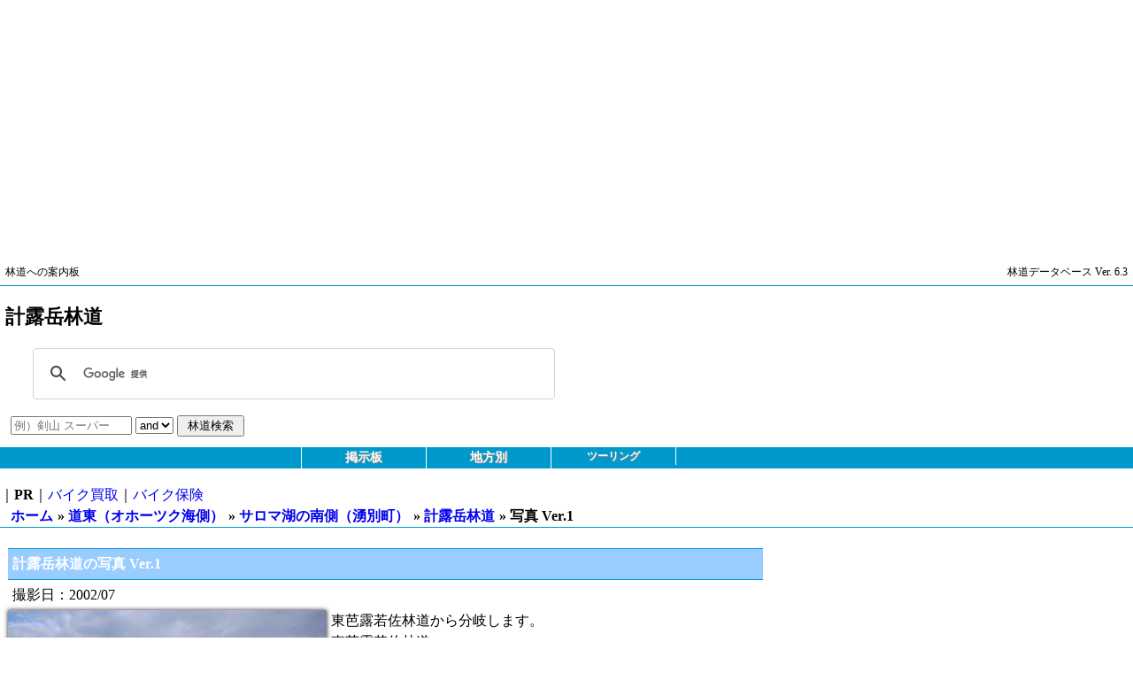

--- FILE ---
content_type: text/html
request_url: https://www.rindo21.com/hokkaido_okhotsk/hokkaido_yuubetu/hokkaido_kita_kerodake/photo1/
body_size: 22756
content:
<!DOCTYPE html>
<html lang="jp">
<head>

<!--google Analytics -->
<!-- Google tag (gtag.js) -->
<script async src="https://www.googletagmanager.com/gtag/js?id=G-EGLS2M83VM"></script>
<script>
  window.dataLayer = window.dataLayer || [];
  function gtag(){dataLayer.push(arguments);}
  gtag('js', new Date());

  gtag('config', 'G-EGLS2M83VM');
</script>
<!--//google Analytics -->

<meta charset="UTF-8" />
<meta name="viewport" content="width=device-width,initial-scale=1.0" />

<!--AdSense-->
<script async src="https://pagead2.googlesyndication.com/pagead/js/adsbygoogle.js?client=ca-pub-6969336282291224"
     crossorigin="anonymous"></script>
<!--AdSense-->

<title>林道への案内板｜計露岳林道の写真 Ver.1 （撮影日：2002/07）</title>

<meta name="description" content="林道データベースから道東（オホーツク海側）地方の「計露岳林道」の写真を表示します。この写真のバージョンはVer.Ver.1です。" />
<meta http-equiv="Expires" content="31536000">
<meta http-equiv="Content-Style-Type" content="text/css" />
<link rel="stylesheet" href="//www.rindo21.com/css/All3.css" type="text/css" />
<link rel="stylesheet" href="//www.rindo21.com/css/rd3.css" type="text/css" />
<script type="text/javascript" src="//www.rindo21.com/javascripts/td3.js"></script>

<!--[if lt IE 9]>
<script src="//www.rindo21.com/javascripts/html5shiv.js"></script>
<link rel="stylesheet" href="//www.rindo21.com/css/rd3_ie8.css" type="text/css" />
<!--endif]-->

<meta property="og:title" content="林道への案内板｜計露岳林道の写真 Ver.1 （撮影日：2002/07）"/>
<meta property="og:url" content="//www.rindo21.com/hokkaido_okhotsk/hokkaido_yuubetu/hokkaido_kita_kerodake/photo1/"/>
<meta property="og:description" content="林道データベースから道東（オホーツク海側）地方の「計露岳林道」の写真を表示します。この写真のバージョンはVer.Ver.1です。"/>
<meta property="og:type" content="website"/>
<meta property="og:image" content="//www.rindo21.com/image/mypicture.jpg"/>
<meta property="og:site_name" content="林道への案内板"/>
<meta property="fb:app_id" content="355219037933195"/>
	

</head>
<body>

<div id="fb-root"></div>
<script>(function(d, s, id) {
  var js, fjs = d.getElementsByTagName(s)[0];
  if (d.getElementById(id)) return;
  js = d.createElement(s); js.id = id;
  js.src = "//connect.facebook.net/ja_JP/all.js#xfbml=1&appId=355219037933195";
  fjs.parentNode.insertBefore(js, fjs);
}(document, 'script', 'facebook-jssdk'));</script>
	

<div id="container">
<a id="top"></a>

<div id="googleResponsive">
<script async src="//pagead2.googlesyndication.com/pagead/js/adsbygoogle.js"></script>
<!-- new_rd_responsive -->
<ins class="adsbygoogle"
     style="display:block"
     data-ad-client="ca-pub-6969336282291224"
     data-ad-slot="1282198771"
     data-ad-format="auto"></ins>
<script>
(adsbygoogle = window.adsbygoogle || []).push({});
</script>
</div><!--//googleResponsive-->

<div class="header">
<div id="header_top">
	<h1 id="h1"><a class="black" href="//www.rindo21.com/" alt="林道への案内板 ">林道への案内板 </a></h1>
	<h2 id="h2">林道データベース Ver. 6.3</h2>
	<div style="clear:both"></div>
</div><!--header_top-->
<div id="headerSquare">
	<div id="header_square_left">
		<div id="PageName">計露岳林道</div>
	</div>
	<div id="header_square_right">
	<!--google search-->
<script async src="https://cse.google.com/cse.js?cx=partner-pub-6969336282291224:7wom1j-x45n">
</script>
	<div class="gcse-search"></div>
	<!--google search-->
		
<form action="//www.rindo21.com/cgi-bin/rdb/print_kwResult.cgi" method="GET">
	<input type="text" name="keyword" size="15" maxlength="100" value="" placeholder="例）剣山 スーパー" />
	<select name="bool" size="1">
	<option >and</option>
	<option >or</option>
	</select>
	<input type="submit" value=" 林道検索 " />
</form>
	

	</div><!--//header_square_right-->
</div><!--//headerSquare-->
<div style="clear:both;"></div>
<div class="nav">
    <ul id="header_nenu">
		<li>掲示板<ul>
<li style="font-size: 12px;"><a class="white" href="//www.rindo21.com/rbs/free/" title="フリートーク">フリートーク</a></li>
<li style="font-size: 12px;"><a class="white" href="//www.rindo21.com/rbs/rbs/" title="林道ライダーのBBS">林道ライダーのBBS</a></li>
<li style="font-size: 12px;"><a class="white" href="//www.rindo21.com/rbs/drive/" title="ドライバーのBBS">ドライバーのBBS</a></li>
</ul></li>
<li>地方別<ul>
<li style="font-size: 12px;"><a class="white" href="//www.rindo21.com/hokkaido_kita/" title="稚内から旭川の北部にかけて">道北（北海道）</a></li>
<li style="font-size: 12px;"><a class="white" href="//www.rindo21.com/hokkaido_okhotsk/" title="紋別から北見にかけて、屈斜路湖から知床の北側">道東（オホーツク海側）</a></li>
<li style="font-size: 12px;"><a class="white" href="//www.rindo21.com/hokkaido_higasi/" title="屈斜路湖から知床の南側、日高山脈の東側">道東（太平洋側）</a></li>
<li style="font-size: 12px;"><a class="white" href="//www.rindo21.com/hokkaido_naka/" title="旭川から南富良野の西側、小樽・ニセコから室蘭の東側にかけて">道央（北海道）</a></li>
<li style="font-size: 12px;"><a class="white" href="//www.rindo21.com/hokkaido_minami/" title="小樽、ニセコから室蘭の西側から函館にかけて">道南（北海道）</a></li>
<li style="font-size: 14px;"><a class="white" href="//www.rindo21.com/touhoku_kita/" title="青森全域、岩手北部と秋田北部にかけて">東北北部</a></li>
<li style="font-size: 14px;"><a class="white" href="//www.rindo21.com/touhoku_minami/" title="秋田南部と岩手南部、山形と宮城の全域にかけて、および新潟下越">東北南部</a></li>
<li><a class="white" href="//www.rindo21.com/hukusima/" title="浜通り、会津、南会津の福島にかけて">福島</a></li>
<li><a class="white" href="//www.rindo21.com/kanto/" title="栃木と福島の境、および茨城、栃木、群馬、埼玉にかけて">関東</a></li>
<li style="font-size: 14px;"><a class="white" href="//www.rindo21.com/kousinetu/" title="新潟上越、長野、山梨にかけて">甲信越</a></li>
<li><a class="white" href="//www.rindo21.com/hokuriku/" title="富山、石川、福井、岐阜飛騨にかけて">北陸</a></li>
<li><a class="white" href="//www.rindo21.com/tokai/" title="静岡、愛知、岐阜にかけて">東海</a></li>
<li style="font-size: 14px;"><a class="white" href="//www.rindo21.com/kansai_kita/" title="兵庫、京都府、滋賀、福井若狭にかけて">関西北部</a></li>
<li style="font-size: 14px;"><a class="white" href="//www.rindo21.com/kansai_minami/" title="三重、奈良、和歌山にかけて">関西南部</a></li>
<li><a class="white" href="//www.rindo21.com/tyugoku/" title="鳥取、島根、岡山、広島、山口にかけて">中国</a></li>
<li><a class="white" href="//www.rindo21.com/sikoku/" title="香川、徳島、高知、愛媛にかけて">四国</a></li>
<li style="font-size: 14px;"><a class="white" href="//www.rindo21.com/kyushu_kita/" title="福岡、大分、熊本と宮崎にかけて">九州北部</a></li>
<li style="font-size: 14px;"><a class="white" href="//www.rindo21.com/kyushu_naka/" title="宮崎えびの市から諸塚村にかけて、および熊本矢部町から人吉市にかけて">九州中部</a></li>
<li style="font-size: 14px;"><a class="white" href="//www.rindo21.com/kyushu_minami/" title="宮崎、熊本、鹿児島にかけて">九州南部</a></li>
<li style="font-size: 14px;"><a class="white" href="//www.rindo21.com/amami_okinawa/" title="奄美大島、沖縄本島にかけて">奄美/沖縄</a></li>
</ul></li>
<li style="font-size: 12px;">ツーリング<ul>
<li style="font-size: 12px;"><a class="white" href="https://www.touringtalk.com/column_adjust/" title="メンテナンスと整備">メンテナンスと整備</a></li>
<li style="font-size: 12px;"><a class="white" href="https://www.touringtalk.com/report/" title="ツーリングレポート">ツーリングレポート</a></li>
<li style="font-size: 12px;"><a class="white" href="https://www.touringtalk.com/column_tent/" title="バイク向けツーリングテントガイド">バイク向けツーリングテントガイド</a></li>
<li style="font-size: 12px;"><a class="white" href="https://www.touringtalk.com/column_tool/" title="キャンプツーリングガイド">キャンプツーリングガイド</a></li>
<li style="font-size: 12px;"><a class="white" href="https://www.touringtalk.com/column_hokkaido/" title="北海道ツーリングガイド">北海道ツーリングガイド</a></li>
<li style="font-size: 12px;"><a class="white" href="https://www.touringtalk.com/report/" title="ツーリングレポート">ツーリングレポート</a></li>
</ul></li>

	</ul>
</div>
<script type="text/javascript">
	var dropdown=new TINY.dropdown.init("dropdown", {id:'header_nenu', active:'menuhover'});
</script>
<div>｜<b>PR</b>｜<a href="https://www.rindo21.com/pr/bp" alt="バイク買取">バイク買取</a>｜<a href="https://www.rindo21.com/pr/bi" alt="バイク保険">バイク保険</a></div>
</div><!--header-->
	

<ul class="breadcrumb clearfix">
<li><a href="../../../../" alt="林道への案内板">ホーム</a></li>
<li>&raquo; <a href="../../../../hokkaido_okhotsk/" alt="道東（オホーツク海側）">道東（オホーツク海側）</a></li>
<li>&raquo; <a href="../../../hokkaido_yuubetu/" alt="サロマ湖の南側（湧別町）">サロマ湖の南側（湧別町）</a></li>
<li>&raquo; <a href="../../hokkaido_kita_kerodake/" alt="計露岳林道">計露岳林道</a></li>
<li>&raquo; 写真 Ver.1</li>

</ul>
		

<div id="contents">
<div id="wrapperContents">
<div id="Home">
<div class="AllMargin">
<div id="photoContents">

<h3 id="md_top">計露岳林道の写真 Ver.1</h3>
<p id="photo_date">撮影日：2002/07</p>
	
<div id="photo_data">
<p><img src='../../../../picture/rdb_RoadPhoto/1242890248.001.00.jpg' alt='計露岳林道' title='東芭露若佐林道から分岐します。<BR><a href="http://www.rindo21.com/hokkaido_okhotsk/hokkaido_yuubetu/hokkaido_kita_higasibarouwakasa/">東芭露若佐林道</a>' />東芭露若佐林道から分岐します。<BR><a href="http://www.rindo21.com/hokkaido_okhotsk/hokkaido_yuubetu/hokkaido_kita_higasibarouwakasa/">東芭露若佐林道</a></p>
<p><img src='../../../../picture/rdb_RoadPhoto/1242890248.002.00.jpg' alt='計露岳林道' title='畑の中を走ります ' />畑の中を走ります </p>
<p><img src='../../../../picture/rdb_RoadPhoto/1242890248.003.00.jpg' alt='計露岳林道' title='やがて森林の中へ入って行きます ' />やがて森林の中へ入って行きます </p>
<p><img src='../../../../picture/rdb_RoadPhoto/1242890248.004.00.jpg' alt='計露岳林道' title='きつい勾配が続きます ' />きつい勾配が続きます </p>
<p><img src='../../../../picture/rdb_RoadPhoto/1242890248.005.00.jpg' alt='計露岳林道' title='コーナーの連続 ' />コーナーの連続 </p>
<p><img src='../../../../picture/rdb_RoadPhoto/1242890248.006.00.jpg' alt='計露岳林道' title='路面はフラット ' />路面はフラット </p>
<p><img src='../../../../picture/rdb_RoadPhoto/1242890248.007.00.jpg' alt='計露岳林道' title='工事車両が通るためか、所々路面にうねりがあります ' />工事車両が通るためか、所々路面にうねりがあります </p>
<p><img src='../../../../picture/rdb_RoadPhoto/1242890248.008.00.jpg' alt='計露岳林道' title='東側（佐呂間町側）の下りの直線路 ' />東側（佐呂間町側）の下りの直線路 </p>
<p><img src='../../../../picture/rdb_RoadPhoto/1242890248.009.00.jpg' alt='計露岳林道' title='道６８５側の出口。<BR> ' />道６８５側の出口。<BR> </p>
</div><!--photo_data-->
<div style="clear:both;"></div>
<div id="rindoContents">

<div id="rindoLinks_space">
	

<dl>
<dt>林道のデータ</dt>
<dd><a href="../../hokkaido_kita_kerodake/" alt="計露岳林道">計露岳林道</a></dd>
</dl>
		

<dl>
<dt>林道の写真</dt>
<dd><a href="../../hokkaido_kita_kerodake/photo1/" alt="計露岳林道">計露岳林道 Ver.1 0000/00/</a></dd>
<dd><a href="../../hokkaido_kita_kerodake/photo2/" alt="計露岳林道">計露岳林道 Ver.2 0000/00/</a></dd>
<dd><a href="../../hokkaido_kita_kerodake/photo3/" alt="計露岳林道">計露岳林道 Ver.3 2011/08/18</a></dd>

</dl>
<dl>
	

<dt>林道の地図</dt>
<dd><a href="../../../hokkaido_yuubetu/map/" alt="サロマ湖の南側（湧別町）">サロマ湖の南側（湧別町）</a></dd>
<dd><a href="../../hokkaido_kita_kerodake/map3/" alt="計露岳林道">計露岳林道 Ver.3 2011/08/18</a></dd>

</dl>
		

</div><!--//rindoLinks_space-->
<div style="clear:both;"></div>
	
</div><!--//rindoContents-->
<ul class="page_for_top_pc"><li><a href="#top" alt="トップ">ページのトップへ</a></li></ul>


<div id="sns_button" class="clearfix" style="line-height: normal;">

<div class="fb-like" data-href="//www.rindo21.com/hokkaido_okhotsk/hokkaido_yuubetu/hokkaido_kita_kerodake/photo1/" data-send="false" data-layout="button_count" data-width="50" data-show-faces="true" data-font="arial"></div>

<div class="hatena_bookmark_button">
<a href="http://b.hatena.ne.jp/entry///www.rindo21.com/hokkaido_okhotsk/hokkaido_yuubetu/hokkaido_kita_kerodake/photo1/" class="hatena-bookmark-button" data-hatena-bookmark-title="林道への案内板｜計露岳林道の写真 Ver.1 （撮影日：2002/07）" data-hatena-bookmark-layout="simple-balloon" title="このエントリーをはてなブックマークに追加"><img src="http://b.st-hatena.com/images/entry-button/button-only.gif" alt="このエントリーをはてなブックマークに追加" width="20" height="20" style="border: none;" /></a><script type="text/javascript" src="http://b.st-hatena.com/js/bookmark_button.js" charset="utf-8" async="async"></script>
</div>

<div data-plugins-type="mixi-favorite" data-service-key="0ca5249ad9f465c82ba7fb7df86440e56992b4d0" data-size="medium" data-href="" data-show-faces="false" data-show-count="true" data-show-comment="false" data-width="100"></div><script type="text/javascript">(function(d) {var s = d.createElement('script'); s.type = 'text/javascript'; s.async = true;s.src = '//static.mixi.jp/js/plugins.js#lang=ja';d.getElementsByTagName('head')[0].appendChild(s);})(document);</script>

<div id="twitter_share_button">
<a href="https://twitter.com/share" class="twitter-share-button" data-url="//www.rindo21.com/hokkaido_okhotsk/hokkaido_yuubetu/hokkaido_kita_kerodake/photo1/" data-text="林道への案内板｜計露岳林道の写真 Ver.1 （撮影日：2002/07）" data-via="ymizunuma" data-lang="ja">ツイート</a>
<script>!function(d,s,id){var js,fjs=d.getElementsByTagName(s)[0],p=/^http:/.test(d.location)?'http':'https';if(!d.getElementById(id)){js=d.createElement(s);js.id=id;js.src=p+'://platform.twitter.com/widgets.js';fjs.parentNode.insertBefore(js,fjs);}}(document, 'script', 'twitter-wjs');</script>
</div>

<!-- Place this tag where you want the +1 button to render. -->
<div class="g-plusone" data-size="tall" data-annotation="inline" data-width="50"></div>
<!-- Place this tag after the last +1 button tag. -->

</div><!--//sns_button-->
	

	
</div><!--photoContents-->
</div><!--//AllMargin-->
</div><!--Home-->
</div><!--//wrapperContents-->
	<div id="sideContents">
<div id="AllSide">

<div class="ads_menu">

<div id="googleLeft">
<script async src="//pagead2.googlesyndication.com/pagead/js/adsbygoogle.js"></script>
<!-- new_rd_left6 -->
<ins class="adsbygoogle"
     style="display:inline-block;width:336px;height:280px"
     data-ad-client="ca-pub-6969336282291224"
     data-ad-slot="8722579170"></ins>
<script>
(adsbygoogle = window.adsbygoogle || []).push({});
</script>
</div><!--//googleLeft-->
	

</div><!--ads_menu-->
	

<div class="links_rdb">
<h3 class="h3">同じ地域の林道</h3>
	
<div class="AllMargin">

<p>「<a style="display: inline; background: none; padding: 0; " href="../../../hokkaido_yuubetu/" alt="サロマ湖の南側（湧別町）">サロマ湖の南側（湧別町）</a>」の地域を表示します。</p>
<ul>
	
<li><a  href="../../hokkaido_kita_higasibarou/" alt="東芭露線">東芭露線</a></li>
<li><a  href="../../hokkaido_kita_higasibarouwakasa/" alt="東芭露若佐林道">東芭露若佐林道</a></li>
<li><a  class="black"  href="../../hokkaido_kita_kerodake/" alt="計露岳林道">計露岳林道</a></li>
<li><a  href="../../hokkaido_kita_sibusi/" alt="志撫子線">志撫子線</a></li>
<li><a  href="../../hokkaido_kita_tukimitouge/" alt="月見峠林道">月見峠林道</a></li>
<li><a  href="../../hokkaido_okhotsk_kamibarosibusikann/" alt="上芭露志撫子間道路">上芭露志撫子間道路</a></li>
</ul>
</div><!--//AllMargin-->
</div><!--//links_rdb-->

<div class="links_rdb">
<h3 class="h3">道東（オホーツク海側）地方の地域</h3>
	
<div class="AllMargin">
<ul>
<li><a  href="../../hokkaido_okoppe/" alt="興部町から紋別市にかけて">興部町から紋別市にかけて</a></li>
<li><a  href="../../hokkaido_monnbetu/" alt="紋別市の周辺">紋別市の周辺</a></li>
<li><a  href="../../hokkaido_takinoue/" alt="滝上町の周辺">滝上町の周辺</a></li>
<li><a  class="black"  href="../../hokkaido_yuubetu/" alt="サロマ湖の南側（湧別町）">サロマ湖の南側（湧別町）</a></li>
<li><a  href="../../hokkaido_saroma/" alt="サロマ湖の南側（佐呂間町）">サロマ湖の南側（佐呂間町）</a></li>
<li><a  href="../../hokkaido_tokoro/" alt="網走湖の西側（北見市常呂町）">網走湖の西側（北見市常呂町）</a></li>
<li><a  href="../../hokkaido_tannno/" alt="網走湖の西側（北見市端野町）">網走湖の西側（北見市端野町）</a></li>
<li><a  href="../../hokkaido_abasiri/" alt="網走市能取湖の東側">網走市能取湖の東側</a></li>
<li><a  href="../../hokkaido_rukusi/" alt="佐呂間町ルクシ峠から留辺蘂町にかけて">佐呂間町ルクシ峠から留辺蘂町にかけて</a></li>
<li><a  href="../../hokkaido_rubesibe/" alt="丸瀬布町から留辺蘂町にかけて">丸瀬布町から留辺蘂町にかけて</a></li>
<li><a  href="../../hokkaido_kitami/" alt="北見市端野町の端野峠">北見市端野町の端野峠</a></li>
<li><a  href="../../hokkaido_oketo/" alt="三国峠から鹿ノ子ダムにかけて">三国峠から鹿ノ子ダムにかけて</a></li>
<li><a  href="../../hokkaido_onnneyu/" alt="置戸町温根湯峠の周辺">置戸町温根湯峠の周辺</a></li>
<li><a  href="../../hokkaido_bihoro/" alt="美幌峠の北側（美幌町）">美幌峠の北側（美幌町）</a></li>
<li><a  href="../../hokkaido_tesikaga/" alt="屈斜路湖の湖畔">屈斜路湖の湖畔</a></li>
<li><a  href="../../hokkaido_kosimizu/" alt="野上峠の北側（小清水町）">野上峠の北側（小清水町）</a></li>
<li><a  href="../../hokkaido_tubetu/" alt="津別町キキン岳の周辺">津別町キキン岳の周辺</a></li>
<li><a  href="../../hokkaido_kunnneppu/" alt="津別町のチミケップ湖の周辺">津別町のチミケップ湖の周辺</a></li>
<li><a  href="../../hokkaido_rausu/" alt="斜里町知床半島、カムイワッカの滝">斜里町知床半島、カムイワッカの滝</a></li>
<li><a  href="../../hokkaido_konnhoku/" alt="斜里岳から神の子池にかけて">斜里岳から神の子池にかけて</a></li>
</ul>
</div><!--//AllMargin-->
</div><!--//links_rdb-->
</div><!-- //AllSide -->

	</div><!--//sideContents-->
<div style="clear:both"></div>
</div><!--//contents-->
<div class="clear_both">

<div id="googleBottom">
<script async src="https://pagead2.googlesyndication.com/pagead/js/adsbygoogle.js?client=ca-pub-6969336282291224"
     crossorigin="anonymous"></script>
</div><!--//googleBottom-->
	

</div>
<div class="footer">
<ul class="page_for_top_pc"><li><a href="#top" alt="トップ">ページのトップへ</a></li></ul>
<ul><li class="page_for_top_mobile"><a href="#top" alt="トップ">ページのトップへ</a></li></ul>
<ol class="links clearfix"> 
	<li><a href="//www.rindo21.com/" title="林道への案内板/" alt="ホーム">ホーム</a></li>
	<li><a href="//www.rindo21.com/email/" title="林道への案内板の管理人に問合せや意見、リンク切れやエラーの発生などをお知らせください。" alt="お問合せ" target="_blank" rel="norefferrer">お問合せ</a></li>
	<!--<li><a href="//www.rindo21.com/docs/info/" title="当サイトの更新情報、バグの修正、バージョンアップ等をお知らせします。" alt="お知らせ<">お知らせ</a></li>-->
	<!--<li><a href="//www.rindo21.com/docs/kiyaku/" title="当サイトを利用するにあたって事前にお読みいただく規約です。" alt="利用規約">利用規約</a></li>-->
	<!--<li><a href="//www.rindo21.com/docs/faq/" title="メーム・掲示板等でよく受けるご質問とその回答集です。" alt="よくある質問と答え">よくある質問と答え</a></li>-->
	<li><a href="//www.rindo21.com/link/" title="当サイトからリンクを張り、相手リンクから被リンクを張られているサイトのページです。" alt="相互リンク">相互リンク</a></li>
	<li><a href="//www.rindo21.com/sitemap/" title="当サイト内の全てのページへのリンクが張られています。" alt="サイトマップ">サイトマップ</a></li>
	<li><a href="https://furusatocheck.com/" title="ファイナンシャルプランナーが自分自身で得をしたいためにふるさと納税ポータルサイトを調べ比較しチェックするサイトです。" alt="ふるさと納税チェック">ふるさと納税</a></li>
</ol>
<p class="sentence">Copyright © Yuichi Mizunuma All rights reserved. since 1997. WebMaster H.N.うーたん<br />
掲載の記事・写真・イラストなど、すべてのコンテンツの無断複写・転載・公衆送信・出版物への掲載等を禁じます。</p>
</div><!--//footer-->
</div><!--//container-->

<!--google Analytics -->
<!-- Google tag (gtag.js) -->
<script async src="https://www.googletagmanager.com/gtag/js?id=G-8D3NJX4J8T"></script>
<script>
  window.dataLayer = window.dataLayer || [];
  function gtag(){dataLayer.push(arguments);}
  gtag('js', new Date());

  gtag('config', 'G-8D3NJX4J8T');
</script>
<!--//google Analytics -->
	

</body>
</html>


--- FILE ---
content_type: text/html; charset=utf-8
request_url: https://www.google.com/recaptcha/api2/aframe
body_size: 114
content:
<!DOCTYPE HTML><html><head><meta http-equiv="content-type" content="text/html; charset=UTF-8"></head><body><script nonce="1_xQQeKhNJvlGh7r815MSw">/** Anti-fraud and anti-abuse applications only. See google.com/recaptcha */ try{var clients={'sodar':'https://pagead2.googlesyndication.com/pagead/sodar?'};window.addEventListener("message",function(a){try{if(a.source===window.parent){var b=JSON.parse(a.data);var c=clients[b['id']];if(c){var d=document.createElement('img');d.src=c+b['params']+'&rc='+(localStorage.getItem("rc::a")?sessionStorage.getItem("rc::b"):"");window.document.body.appendChild(d);sessionStorage.setItem("rc::e",parseInt(sessionStorage.getItem("rc::e")||0)+1);localStorage.setItem("rc::h",'1769823577788');}}}catch(b){}});window.parent.postMessage("_grecaptcha_ready", "*");}catch(b){}</script></body></html>

--- FILE ---
content_type: text/css
request_url: https://www.rindo21.com/css/All3.css
body_size: 25009
content:
@charset "utf-8";

/* dnp clt sd sotec_admin rd tt3 */
/* dnp clt 009900  CTclt 6666ff sd_and_rd3 0099cc tt3 6666ff*/
/* rd tt3 20140829 */

body {
	/*background: url(http://griddle.it/960-12-10?horizontal=24&color=ffffcc&num=false) repeat-y center top;*/
	margin: 0;
	padding: 0;
}
/* @Reset start */
img { 
	vertical-align: middle;
	max-width : 100%;
}
ul, ol, li, dl, dt, dd, form {
	margin: 0;
	padding: 0;
}
p  { margin: 0 0 24px 0; }
li { list-style-type: none; }
/* @Reset end */

/* --- clear --- */
.clearfix:after{
content: ".";
display: block;
height: 0; 
font-size:0;
clear: both;
visibility:hidden;
}
.clear_both {
	clear: both;
}
/* --- clear --- */

/* 文字の色の指定 */
.Fred	{ color: #ff0000; }
.Fwhite	{ color: #ffffff; }
.Fgray	{ color: #666666; }
.Forenge{ color: #ff9900; }
.Fdgray	{ color: #999999; }
/* 文字サイズ */
.smallSentence { font-size: 12px; margin-bottom: 12px; }
/*リンクの動作の指定*/
a:visited	{ color:#880088; }
a:active	{ color:#0000ff; }
a:hover		{ color:#0066ff; }
a:link, a:active ,a:visited 	{ text-decoration: none;}
a:hover							{ text-decoration: underline;}
/*リンクの色の指定*/
a.white:link, a.white:active, a.white:visited	
				{ color: #ffffff; text-decoration: none; }
a.white:hover   { color: #ff9900; text-decoration: underline; }

a.orange:link, a.orange:active, a.orange:visited	
				{ color: #ff6600; text-decoration: none; }
a.orange:hover  { color: #0066ff; text-decoration: underline; }

a.black:link, a.black:active, a.black:visited	
				{ color: #000000; text-decoration: none; }
a.black:hover   { color: #ff6600; text-decoration: underline; }

a.gray:visited, a.gray:link, a.gray:active	
 				{ color: #333333; text-decoration: none;}
a.gray:hover	{ color: #0066ff; text-decoration: underline; }
/* header square タイトル文字 */
#b-huge	  { font-size: 22px; font-weight: bold; line-height: 1.090909; 			margin: 0 0 24px 0; padding: 0 6px; }
#b-gigant { font-size: 20px; font-weight: bold; line-height: 1.2;				margin: 0 0 24px 0; padding: 0 6px; }
#b-big 	  { font-size: 18px; font-weight: bold; line-height: 1.333333333333333; margin: 0 0 24px 0; padding: 0 6px; }
#b-large  { font-size: 16px; font-weight: bold; line-height: 1.5; 				margin: 0 0 24px 0; padding: 0 6px; }
#b-normal { font-size: 14px; font-weight: bold; line-height: 1.714285714285714; margin: 0 0 24px 0; padding: 0 6px; }
/* 文字の色の指定 文字の色の指定 */


/* @HTML start */
html {
	font-size : 100%;
	line-height : 1.5;
}
/* @HTML end */


/* @header start */
.header h1#h1, .header h2#h2 { font-size: 14px; font-weight: normal; line-height: 1.5;
	margin: 0;
	padding: 6px;
}
.header div#header_top { height: auto;
	margin-bottom: 0;
	border-bottom: #0099cc 1px solid;
	clear: both;
}
.header #PageName { font-size: 22px; font-weight: bold; line-height: 1.090909;
	margin: 24px 0 24px 0;
	padding: 0 6px;
}
.header div.nav { z-index:1000;
	height: 24px;
	margin-bottom: 18px;
	background:#0099cc;
	text-shadow:1px 1px #888;
}
.header ul#header_nenu { width:100%; margin:0 auto; }
.header ul#header_nenu li { position: relative; z-index:1000;
	font-size: 14px; font-weight: bold; line-height: 1.714285714285714; text-align: center; color: #ffffff;
	width: 79px;
	float: left;
	border-right: 1px solid #ffffff;
}
.header ul#header_nenu li:nth-child(4) {
	border-right: 0;
}
.header ul#header_nenu ul { display: none; position: absolute;
	top: 24px;
	left:0;
	background:#0099cc;
}
.header ul#header_nenu ul li { height: auto; 
	float: none; 
	border-top: 1px solid #ccc;
	border-left: 0;
	border-right: 0;
}
.header ul#header_nenu ul li a,
.header ul#header_nenu ul li.menuhover li a,
.header ul#header_nenu ul li.menuhover li.menuhover li a {
 	height:24px;
 	padding-top:5px;
	display:block; 
	float:none;
	background:none;
}
.header ul#header_nenu ul li a:hover,
.header ul#header_nenu ul li.menuhover li a:hover,
.header ul#header_nenu ul li.menuhover li.menuhover li a:hover {
	background:#0099cc;
}
.header ul#header_nenu ul ul { left: 0; top:0; }
.header ul#header_nenu li.menuhover a,
.header ul#header_nenu li.menuhover li.menuhover a {
	background:#0099cc;
}
/*
#header_nenu a { font-size: 14px; font-weight: bold; line-height: 1.714285714285714; text-align: center;
	width: 78px;
	padding: 3px 0;
	float:left;
	border-right: 1px solid #ffffff;
}
*/
/* アコーディオンメニュー*/
/* アコーディオンメニュー*/

/*
.header ul#header_nenu li a { 
	
	display: block;

}
*/
/* @header end */

/* breadcrumb start */
.breadcrumb { 
	height: auto;
	margin-bottom: 23px;
	padding: 0 12px;
	border-bottom: 1px solid #0099cc;
}
.breadcrumb li { font-weight: 700;
	margin-right: 5px;
	display: inline;
}
/* breadcrumb end */

/* @footer start */
.footer {
	width: 100%;
	margin-bottom: 24px;
	clear:both
}
.footer .page_for_top_mobile { text-align: center; margin-bottom: 24px; }
.footer .links {
	height: auto;
	padding: 0;
	border-color: #0099cc;
	border-width: 1px 0 1px 0;
	border-style: solid;
}
.footer .links li {
	margin-left: 10px;
	float: left;
}
.footer .sentence { font-size: 12px; text-align: center; line-height: 1.25;
	width: 95%;
}
/* @footer end */
/* ---------------------------------------------------- */
/* @contents start */
#contents { text-align: center;
	width: 100%;
	margin: auto;
}
#contents h3, div#contents h4, div#contents h5, div#contents h6 { margin: 0 0 24px 0; }
#contents h3 { font-size: 16px; line-height: 1.5; }
#contents h4 { font-size: 14px; line-height: 1.714285714285714; }
#contents h5 { font-size: 12px; line-height: 2; }
#contents p {
	text-align: left;
}
#contents ul, ol, dl {
	text-align: left;
}
#contents img {
	box-shadow: 0 0 5px #2f1f1f;
}
#contents .mobileLinks a { line-height: 2;
	padding-right: 24px;
	display: block;
	border-top: 1px solid #999999;
	border-bottom: 1px solid #999999;
	background: url(./cssImg/allow1.gif) right center no-repeat;
}
#contents .page_for_top { text-align: center; }
.page_for_top_pc a { display: none; }
/* @contents end */
/* ---------------------------------------------------- */
#contents div#output_error {
	width: 95%;
	margin: auto;
}
#contents div#output_error p { text-align: center;
	margin-bottom: 24px;
}
/* ---------------------------------------------------- */
/* @AllSide start */
#AllSide { 
	width: 100%;
	margin: auto;
}
/* @AllSide end */
/* ---------------------------------------------------- */
/* 広告メニュー */
#google_mobileBanner {
	display: inline;
	border-bottom: 1px solid #999999;
}
#googleAdLinksHeader { display: none; }
.ads_menu { width: 100%; margin-bottom: 12px; }
.ads_menu .h4 { font-weight: bold;
	margin-bottom: 22px;
	padding-left: 3px;
	border-color: #cccccc;
	border-width: 0 0 1px 10px;
	border-style: solid;
	background: #eeeeee;
}
.ads_menu div { margin-bottom: 12px; }
/* 広告メニュー */

/* snsボタンー */
#facebook_like_button { margin: 0; }
#sns_button { width: auto; text-align: left;
	margin: 0 0 24px 0;
	padding: 11px 6px 11px 6px;
	border: #cccccc 1px solid;
	background: #ffffe0;
}
#sns_button div { 
	margin: 12px 6px;
}
/* snsボタンー */

/* サイドメニュー */
#sideContents p.h3 { font-weight: bold;
	margin: 0 0 18px 0;
	padding: 3px 3px 2px 3px;
	border-width: 0 0 1px 10px;
	border-style: solid;
}
/* リンクの共通の装飾 */
#sideContents a { line-height: 2;
	padding-right: 24px;
	display: block;
	background: url(./cssImg/allow1.gif) right center no-repeat;
}
/* 検索 */
#sideContents #input_seek p.h3 {
	border-color: #00adef;
	background: #99ccff;
}
#sideContents #input_seek {
	margin-bottom: 24px;
}
#sideContents #input_seek li {
	margin-right: 12px;
	float: left;
}
input[type="search"] { width: 180px; }
/* ユーザー向けのリンク */ 
#sideContents #input_menu  p.h3 { 
	border-color: #6666ff;
	background: #e9f7d7;
}
#sideContents #input_menu p.sentence { font-size: 12px; line-height: 1.5; }
/* エリアのリンク */
#sideContents #area_menu {
	margin-bottom: 12px;
}
#sideContents #area_menu p.h3 { 
	border-color: #009900;
	background: #ffffcc;
}
/* カテゴリのリンク */
#sideContents #cate_menu {
	margin-bottom: 12px;
}
#sideContents #cate_menu p.h3 { 
	border-color: #009900;
	background: #ffffcc;
}
#sideContents #cate_menu ul ul {
	margin-left: 12px;
}
#sideContents #cate_menu ul ul ul {
	margin-left: 12px;
}
/* サーチチャネル */
#sideContents #search_menu p.h3 {
	border-color: #6666ff;
	background: #99ccff;
}
#sideContents #search_menu {
	margin-bottom: 24px;
}
#sideContents #search_menu p.search_data {
	margin-bottom: 5px;
	padding: 3px;
	border-bottom: 1px solid #999999;
}
#sideContents .search_category ol ol li,
#sideContents .search_category ul ul li {
	margin-left: 12px;
}
/* insチャネル */
#sideContents #ins_menu p.h3 {
	border-color: #ff9900;
	background: #ffffcc;
}
#sideContents #ins_menu {
	margin-bottom: 24px;
}
/* rindoチャネル */
#sideContents #rindo_menu p.h3 {
	border-color: #ff6600;
	background: #ffffff;
}
#sideContents #rindo_menu {
	margin-bottom: 24px;
}
#sideContents #rindo_menu ul {
	margin-bottom: 24px;
}
/* クラブチャネル */
#sideContents #club_menu p.h3 {
	border-color: #6666ff;
	background: #e9f7d7;
}
#sideContents #club_menu {
	margin-bottom: 24px;
}
#sideContents #club_menu div.club_data {
	margin-bottom: 5px;
	padding: 3px;
	border-bottom: 1px solid #999999;
}
#sideContents #club_menu div.club_links {
	margin-bottom: 24px;
}
#sideContents #club_menu div.club_data p.pr { font-size: 14px; line-height: 1.714285714285714; font-weight: 700; color: #ff6600; }
/* バイク検索チャネル */
#sideContents #shashuSeek_menu {
	margin-bottom: 24px;
}
#sideContents #shashuSeek_menu p.h3 {
	border-color: #00adef;
	background: #99ccff;
}
#sideContents #shashuSeek_menu li.thu {
	padding-left: 20px;
	background: url(./cssImg/iconAlblue_15.gif) left center no-repeat;
}
#sideContents #shashuSeek_menu li.pref {
	margin: 0 0 15px 10px;
}
/* マイページのリンク */ 
#sideContents #myPage_menu { margin-bottom: 24px; }
#sideContents #myPage_menu p.h3 {
	border-color: #6666ff;
	background: #99ccff;
}
#sideContents #myPage_menu p.h4 { font-size: 14px; line-height: 1.714285714285714; font-weight: 700; 
	margin-bottom: 24px;
	border-color: #6666ff;
	border-width: 0 5px 0 5px;
	border-style: solid;
	background: #99ccff;
}
/* 管理画面のリンク */ 
#sideContents #inputLink p.h3 { 
	border-color: #0099ff;
	background: #d1e8ff;
}
/* 管理画面(fmp)のリンク */ 
#sideContents #fmp p.h3 { 
	border-color: #0099ff;
	background: #d1e8ff;
}
/* --- error --- */
/* error */
#error {
	margin: 50px 0 50px 0;
}
#error p { text-align: center;
	margin: 0 0 24px 0;
}

/* --- 装飾のボタン --- */
.decorate_button .btn, #contents .page_for_top, .footer .page_for_top_mobile {
display: block;
position: relative;
height: 30px;
width: auto;
margin-bottom: 24px;
padding: 0 2px;
}

.decorate_button .btn a, #contents .page_for_top a, .footer .page_for_top_mobile a,
.decorate_button .btn a:hover, #contents .page_for_top a:hover, .footer .page_for_top_mobile a:hover,
.decorate_button .btn a:visited, #contents .page_for_top a:visited, .footer .page_for_top_mobile a:visited {
display: block;
position: relative;
height: 28px;
width: auto;
padding-left:1px;
text-decoration: none;
line-height: 27px;
text-align: center;
color: #7d8383;
text-shadow: 0px 1px 0px #fafafa;
background: #fbfaf4;
background: -webkit-gradient(linear, left top, left bottom, from(#fbfaf4), to(#ece8e6));
background: -moz-linear-gradient(top,  #fbfaf4,  #ece8e6);
background: -o-linear-gradient(top,  #fbfaf4,  #ece8e6);
background: -ms-linear-gradient(top,  #fbfaf4,  #ece8e6);
background: linear-gradient(top,  #fbfaf4,  #ece8e6);
-pie-background: linear-gradient(top,  #fbfaf4,  #ece8e6);
border: 1px solid #dcd9d8;
border-bottom: 1px solid #c1c1bd;
-webkit-box-shadow:  0 0 1px #c7c5c1;
-moz-box-shadow:  0 0 1px #c7c5c1;
box-shadow:  0 0 1px #c7c5c1;
behavior: url(PIE.htc);
}

/* 角丸のスタイル */
.br1 a{
-webkit-border-radius: 3px; 
-moz-border-radius: 3px;
border-radius: 3px;
behavior: url(PIE.htc);
}

.br2 a{
-webkit-border-radius: 15px; 
-moz-border-radius: 15px;
border-radius: 15px;
behavior: url(PIE.htc);
}

/* マウスオーバー時 */
.decorate_button .btn a:hover, #contents .page_for_top a:hover, .footer .page_for_top_mobile a:hover {
color:#9a9f9f;
background: #fbfbf9;
-pie-background: #fbfbf9;
behavior: url(PIE.htc);
}

/* クリック時 */
.decorate_button .btn a.on, #contents .page_for_top a.on, .footer .page_for_top_mobile a:active a.on,.decorate_button .btn a.on, #contents .page_for_top a.on, .footer .page_for_top_mobile a.on {
color:#fb9c53;
background:#ece8e6;
-pie-background:#ece8e6;
line-height: 31px;
height: 28px;
width: auto;
border: none;
box-shadow:  0 1px 1px #cccbc9, inset 0 1px 1px rgba(0, 0, 0, 0.3);
behavior: url(PIE.htc);
}

/* IE9以下用 */
.decorate_button .btn a.on:active:not(:target), #contents .page_for_top a.on:active:not(:target), .footer .page_for_top_mobile a:active:not a.on:active:not(:target),.decorate_button .btn a.on:active:not(:target), #contents .page_for_top a.on:active:not(:target), .footer .page_for_top_mobile a.on:active:not(:target) { /* IE9 */
height: 26px;
width: auto;
border:1px solid #ccc;
border-top:1px solid #aaa;
box-shadow:none;
}
.decorate_button .btn a.on, #contents .page_for_top a.on, .footer .page_for_top_mobile a:active a.on,.decorate_button .btn a.on, #contents .page_for_top a.on, .footer .page_for_top_mobile a.on {　/* IE8以下用 */
height: 26px\9;
width: auto;
border:1px solid #ccc\9;
border-top:1px solid #aaa\9;
box-shadow:none\9;
/height: 26px;
/width: auto;
/border:1px solid #ccc;
/border-top:1px solid #aaa;
/box-shadow:none;
}
/* --- 装飾のボタン --- */


/* --- 三角のボタン --- */
#pager { margin: 12px 0 12px 0 ; padding: 0; }
#pager { width: 100%; }
#pager li { display: inline; margin-bottom: 12px; }
#pager li.prev a:hover, #pager li.next a:hover { color: #ff9900; }
#pager li.next { margin: 0 68px 0 0 ; }
/* 戻るボタン */
#pager li.prev {
display: block;
float:left;
width:auto;
}
#pager li.prev a {
display:block;
position: absolute;
margin-left: 10px;
width:35px;
color: #fff;
font-size: 13px;
text-align: center;
text-decoration: none;
text-shadow: 0 -1px 0 rgba(0, 0, 0, 0.5);
z-index: 5;
font-weight:bold;
line-height:26px;
padding:0 10px;
margin-top:-15px;
behavior: url(PIE.htc);
}
#pager li.prev a:before {
content: "";
display: block;
position: absolute;
left: 4px;
top: 0;
width: 17px;
height: 17px;
-webkit-transform-origin: left top;
-webkit-transform: rotate(45deg);
-moz-transform-origin: left top;
-moz-transform: rotate(45deg);
transform-origin: left top;
transform: rotate(45deg);
background: #656565;
background: -webkit-gradient(linear, left top, right bottom, color-stop(0.5, #656565), color-stop(0.5, #444));
background: -moz-linear-gradient(left top, #656565 50%,#444 50%);
background: -o-linear-gradient(left top, #656565 50%,#444 50%);
background: -ms-linear-gradient(left top, #656565 50%,#444 50%);
background: linear-gradient(left top, #656565 50%, #444 50%);
-pie-background: linear-gradient(left top, #656565 50%, #444 50%);
border-left-color: #444;
border-bottom-color: #444;
border-width: 1px;
border-style: solid;
border-radius: 3px;
border-right: none;
border-top: none;
z-index: -1;
behavior: url(PIE.htc);
}
#pager li.prev a:after {
content: "";
display: block;
position: absolute;
left: 0;
top: 0;
width: 55px;
height: 23px;
background: #656565;
background: -webkit-gradient(linear, left top, left bottom, color-stop(0.5, #656565), color-stop(0.5, #444));
background: -moz-linear-gradient(top, #656565 50%,#444 50%);
background: -o-linear-gradient(top, #656565 50%,#444 50%);
background: -ms-linear-gradient(top, #656565 50%,#444 50%);
background: linear-gradient(top, #656565 50%, #444 50%);
filter: progid:DXImageTransform.Microsoft.gradient(GradientType=0,startColorstr='#656565 50%', endColorstr='#444 50%');
-ms-filter: "progid:DXImageTransform.Microsoft.gradient(GradientType=0,startColorstr='#656565 50%', endColorstr='#444 50%)";
-pie-background: linear-gradient(top, #656565 50%, #444 50%);
border-top-color: #444;
border-right-color: #444;
border-bottom-color: #444;
border-width: 1px;
border-style: solid;
border-radius: 7px;
border-left: none;
box-shadow: 0 1px 0 #939393 inset;
z-index: -2;
behavior: url(PIE.htc);
}

/* 戻るボタンマウスオーバー時 */
#pager li.prev:hover a:before{
background: #787878;
background: -webkit-gradient(linear, left top, right bottom, color-stop(0.5, #787878), color-stop(0.5, #555));
background: -moz-linear-gradient(left top, #787878 50%,#555 50%);
background: -o-linear-gradient(left top, #787878 50%,#555 50%);
background: -ms-linear-gradient(left top, #787878 50%,#555 50%);
background: linear-gradient(left top, #787878 50%, #555 50%);
-pie-background: linear-gradient(left top, #787878 50%, #555 50%);
behavior: url(PIE.htc);
}
#pager li.prev:hover a:after{
background: #787878;
background: -webkit-gradient(linear, left top, left bottom, color-stop(0.5, #787878), color-stop(0.5, #555));
background: -moz-linear-gradient(top, #787878 50%,#555 50%);
background: -o-linear-gradient(top, #787878 50%,#555 50%);
background: -ms-linear-gradient(top, #787878 50%,#555 50%);
background: linear-gradient(top, #787878 50%, #555 50%);
filter: progid:DXImageTransform.Microsoft.gradient(GradientType=0,startColorstr='#787878 50%', endColorstr='#555 50%');
-ms-filter: "progid:DXImageTransform.Microsoft.gradient(GradientType=0,startColorstr='#787878 50%', endColorstr='#555 50%)";
-pie-background: linear-gradient(top, #787878 50%, #555 50%);
behavior: url(PIE.htc);
}


/* 次へボタン */
#pager li.next {
display: block;
float:right;
width:auto;
}
#pager li.next a{
display:block;
position: absolute;
width:35px;
margin-left: 10px;
color: #fff;
font-size: 13px;
text-align: center;
text-decoration: none;
text-shadow: 0 -1px 0 rgba(0, 0, 0, 0.5);
z-index: 5;
font-weight:bold;
line-height:26px;
padding:0 15px 0 5px;
margin-top:-15px;
behavior: url(PIE.htc);
}
#pager li.next a:before {
content: "";
display: block;
position: absolute;
left: -8px;
top: 0;
width: 54px;
height: 23px;
background: #656565;
background: -webkit-gradient(linear, left top, left bottom, color-stop(0.5, #656565), color-stop(0.5, #444));
background: -moz-linear-gradient(top, #656565 50%,#444 50%);
background: -o-linear-gradient(top, #656565 50%,#444 50%);
background: -ms-linear-gradient(top, #656565 50%,#444 50%);
background: linear-gradient(top, #656565 50%, #444 50%);
filter: progid:DXImageTransform.Microsoft.gradient(GradientType=0,startColorstr='#656565 50%', endColorstr='#444 50%');
-ms-filter: "progid:DXImageTransform.Microsoft.gradient(GradientType=0,startColorstr='#656565 50%', endColorstr='#444 50%)";
-pie-background: linear-gradient(top, #656565 50%, #444 50%);
border-top-color: #444;
border-left-color: #444;
border-bottom-color: #444;
border-width: 1px;
border-style: solid;
border-radius: 7px;
border-right: none;
box-shadow: 0 1px 0 #939393 inset;
z-index: -1;
behavior: url(PIE.htc);
}
#pager li.next a:after {
content: "";
display: block;
position: absolute;
left: 44px;
top: 0;
width: 17px;
height: 17px;
-webkit-transform-origin: left top;
-webkit-transform: rotate(45deg);
-moz-transform-origin: left top;
-moz-transform: rotate(45deg);
transform-origin: left top;
transform: rotate(45deg);
background: #656565;
background: -webkit-gradient(linear, left top, right bottom, color-stop(0.5, #656565), color-stop(0.5, #444));
background: -moz-linear-gradient(left top, #656565 50%,#444 50%);
background: -o-linear-gradient(left top, #656565 50%,#444 50%);
background: -ms-linear-gradient(left top, #656565 50%,#444 50%);
background: linear-gradient(left top, #656565 50%, #444 50%);
-pie-background: linear-gradient(left top, #656565 50%, #444 50%);
border-top-color: #444;
border-right-color: #444;
border-width: 1px;
border-style: solid;
border-radius: 3px;
border-left: none;
border-bottom: none;
z-index: -2;
behavior: url(PIE.htc);
}

/* 次へボタンマウスオーバー時 */
#pager li.next:hover a:before{
background: #787878;
background: -webkit-gradient(linear, left top, left bottom, color-stop(0.5, #787878), color-stop(0.5, #555));
background: -moz-linear-gradient(top, #787878 50%,#555 50%);
background: -o-linear-gradient(top, #787878 50%,#555 50%);
background: -ms-linear-gradient(top, #787878 50%,#555 50%);
background: linear-gradient(top, #787878 50%, #555 50%);
filter: progid:DXImageTransform.Microsoft.gradient(GradientType=0,startColorstr='#787878 50%', endColorstr='#555 50%');
-ms-filter: "progid:DXImageTransform.Microsoft.gradient(GradientType=0,startColorstr='#787878 50%', endColorstr='#555 50%)";
-pie-background: linear-gradient(top, #787878 50%, #555 50%);
behavior: url(PIE.htc);
}
#pager li.next:hover a:after{
background: #787878;
background: -webkit-gradient(linear, left top, right bottom, color-stop(0.5, #787878), color-stop(0.5, #555));
background: -moz-linear-gradient(left top, #787878 50%,#555 50%);
background: -o-linear-gradient(left top, #787878 50%,#555 50%);
background: -ms-linear-gradient(left top, #787878 50%,#555 50%);
background: linear-gradient(left top, #787878 50%, #555 50%);
-pie-background: linear-gradient(left top, #787878 50%, #555 50%);
behavior: url(PIE.htc);
}
/* --- 三角のボタン --- */

/*------768px------*/
@media screen and (min-width : 768px) {
.header h1#h1 { font-size: 12px; font-weight: normal;
	float: left;
}
.header h2#h2 { font-size: 12px; font-weight: normal;
	float: right;
}
.header #PageName {	margin-top: 0; }
.header div#header_top {
	margin-bottom: 23px;
}
.header ul#header_nenu { text-align: center; width: 600px; }
.header ul#header_nenu li { width: 140px; }
.header ul#header_nenu li:nth-child(1) {
	border-left: 1px solid #ffffff;
}
.header ul#header_nenu li:nth-child(4) {
	border-right: 1px solid #ffffff;
}
.header ul#header_nenu ul li:nth-child(1) {
	border-left: 0;
}
.header ul#header_nenu ul li:nth-child(4) {
	border-right: 0;
}
/*
.header ul#header_nenu li a {
	padding: 3px 0;
}
*/
#contents { text-align: left;}
/*
#wrapperContents {
	width: 65.95744680851064%;
	margin-right: 2.12765957446809%;
	float: left;
}
#sideContents {
	width: 31.914893617021278%;
	float: left;
}
*/
#wrapperContents {
	width: 68%;
	float: left;
}
#sideContents {
	width: 32%;
	float: left;
}
#AllSide { width: 100%; }
.breadcrumb li {
	float: left;
}
#sns_button div {
	margin: 0 5px;
	padding: 0;
	float: left;
}
.page_for_top_mobile { display: none; }
.footer .page_for_top_mobile { display: none; }
.footer .sentence { line-height: 2; }
div#contents h3, div#contents h4, div#contents h5, div#contents h6 { padding-left: 5px; }
#contents .mobileLinks a {
	padding-right: 0;
	display: inline;
	border: 0;
	background: none;
}
#contents .page_for_top { text-align: right; }
.page_for_top_pc li { text-align: right;}
.page_for_top_pc a { font-size: 12px;
	padding-left: 15px;
	background: url(./cssImg/markPlblue_s.gif) left center no-repeat;
	display: inline;
}
#contents { text-align : left; }
.ads_menu ul.ad li {
	padding-left: 20px;
	background: url(./cssImg/iconAorenge_ss15.gif) left center no-repeat;
}
#sideContents #input_menu li { 
	padding-left: 15px;
	background: url(./cssImg/icoWnlbule.gif) left center no-repeat;
}
#sideContents #area_menu li {
	padding-left: 15px;
	background: url(./cssImg/iconWgreen.gif) left center no-repeat;
}
#sideContents #cate_menu li {
	padding-left: 15px;
	background: url(./cssImg/iconWgreen.gif) left center no-repeat;
}
#sideContents #cate_menu ul ul li {
	padding-left: 15px;
	background: url(./cssImg/iconWorenge.gif) left center no-repeat;
}
#sideContents #cate_menu ul.under_cate li {
	padding-left: 15px;
	background: url(./cssImg/iconWpink.gif) left center no-repeat;
}
#sideContents a { line-height: 1.5;
	padding-right: 0;
	display: inline;
	border: 0;
	background: none;
}
#sideContents #inputLink li {
	padding-left: 15px;
	background: url(./cssImg/iconAlblue_18.gif) left center no-repeat;
}
#sideContents .search_category ol ol li,
#sideContents .search_category ul ul li {
	padding-left: 18px;
	background: #ffffff url(./cssImg/iconAbule_ss15.gif) left center no-repeat;
}
#sideContents #myPage_menu ol.shashuLinks li { padding: 3px; }
#sideContents #club_menu div.club_data {
	border: 0;
}
#sideContents .Club_Gry {
	background: #eeeeee;
}
#sideContents .Club_White {
	background: none;
}
#sideContents ol.chanelLinks li a {
	padding-left: 15px;
	background: url(./cssImg/markDRdred.gif) left center no-repeat;
}
#google_mobileBanner {
	display: none;
}
#googleAdLinksHeader { display: inline; }
#googleBottom { margin-left: 2%; } /* 幅の調整のため */
.decorate_button { margin: 0; padding: 0; }
.decorate_button .btn, #contents .page_for_top, .footer .page_for_top_mobile { width: 190px; }
.decorate_button .br1 { float: left; }
.decorate_button .right, #contents .page_for_top { float: right; }
}
/*------768px------*/
/*------900px------*/
@media screen and (min-width : 900px) {
}/*------900px------*/



